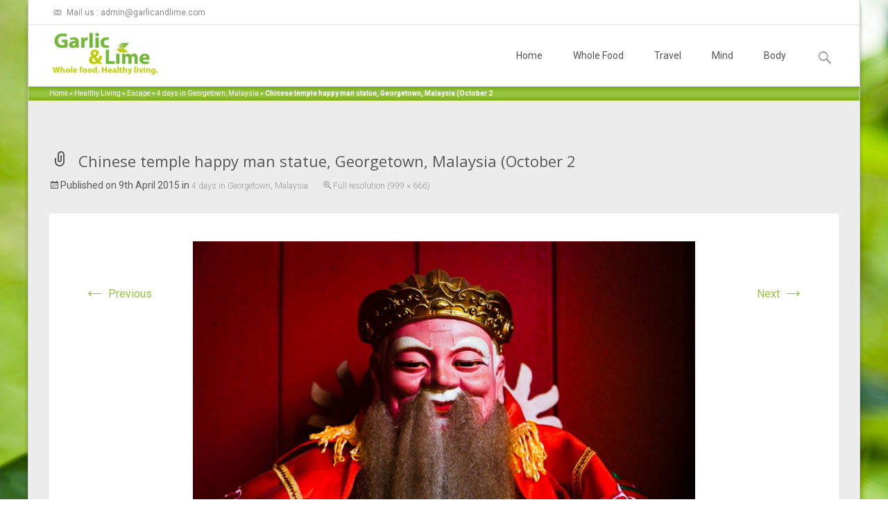

--- FILE ---
content_type: text/css
request_url: http://www.garlicandlime.com/wp-content/plugins/pt-content-views-pro/public/assets/css/cvpro.min.css?ver=1.8.1.2
body_size: 3523
content:
.pt-cv-collapsible .panel{margin-bottom:8px;-webkit-box-shadow:1px 1px 3px rgba(176,178,181,.34);box-shadow:1px 1px 3px rgba(176,178,181,.34)}.pt-cv-collapsible .clickable,.pt-cv-collapsible .panel-heading{cursor:pointer}.pt-cv-collapsible .panel-heading span{position:absolute;top:10px;right:10px;color:#239AD3;opacity:.6;filter:alpha(opacity=60)}.pt-cv-collapsible .panel-heading span .glyphicon{font-size:12px!important}.pt-cv-collapsible .panel>.panel-heading{position:relative;padding:0 15px 0 0;background-color:#fff;border:none}.pt-cv-collapsible .panel>.panel-heading a{font-weight:700;font-size:15px;padding:10px 15px 10px 10px;display:block}.pt-cv-collapsible .panel-group .panel-heading+.panel-collapse .panel-body{border-top:1px solid rgba(81,151,255,.5);padding:10px 10px 20px;overflow:hidden}.pt-cv-collapsible .edd_purchase_submit_wrapper{margin-bottom:10px}.pt-cv-gls-menu{margin-bottom:20px}.pt-cv-glossary.pt-cv-index-only .pt-cv-gls-group{display:none}.pt-cv-gls-menu li{display:inline;padding:4px}.pt-cv-gls-menu li a{text-decoration:underline;font-size:18px;font-weight:600}.pt-cv-gls-menu li a.pt-active{text-decoration:none}.pt-cv-gls-header{padding:6px;margin-bottom:10px;font-size:18px}.pt-cv-glossary .pt-cv-content-item{padding-bottom:10px}.pt-cv-glossary .pt-cv-title a{font-weight:400}.pt-cv-gls-header,.pt-cv-gls-menu li a{text-transform:uppercase}.pt-cv-pinterest.pt-cv-shadow{margin-left:5px}.pt-cv-pinterest .pt-cv-content-item{background:#fff;border-top:1px solid #ececec;margin-bottom:20px;min-height:100px;width:236px;float:left;padding-bottom:0;-webkit-transition:top 1s ease,left 1s ease;-moz-transition:top 1s ease,left 1s ease;-o-transition:top 1s ease,left 1s ease;-ms-transition:top 1s ease,left 1s ease}.pt-cv-pinterest *{margin-bottom:0}.pt-cv-pinterest.pt-cv-shadow .pt-cv-content-item{-moz-box-shadow:0 1px 8px #CACACA;-webkit-box-shadow:0 1px 8px #CACACA;-khtml-box-shadow:0 1px 8px #CACACA;box-shadow:0 1px 8px #CACACA}.pt-cv-pinterest.pt-cv-shadow .pt-cv-content-item:hover{-moz-box-shadow:0 3px 5px #666;-webkit-box-shadow:0 3px 5px #666;-khtml-box-shadow:0 3px 5px #666;box-shadow:0 3px 5px #666}.pt-cv-pinterest.pt-cv-border .pt-cv-content-item{border:1px solid #ddd;-webkit-border-radius:4px;-moz-border-radius:4px;border-radius:4px}.pt-cv-pinterest.pt-cv-border .pt-cv-thumbnail{padding-left:1px;padding-right:1px}.pt-cv-pinterest:not(.pt-cv-no-bb) .pt-cv-content-item>*{border-bottom:1px solid rgba(0,0,0,.1)}.pt-cv-pinterest:not(.pt-cv-no-bb) .pt-cv-content-item>:last-child{border-bottom:none}.pt-cv-pinterest .edd_download_purchase_form,.pt-cv-pinterest .pt-cv-content,.pt-cv-pinterest .pt-cv-custom-fields,.pt-cv-pinterest .pt-cv-meta-fields,.pt-cv-pinterest .pt-cv-title{padding:8px 12px;margin-bottom:0!important}.pt-cv-pinterest .pt-cv-meta-fields{margin-top:0}.pt-cv-pinterest .pt-cv-title{padding-top:15px;padding-bottom:15px;margin-bottom:0}.pt-cv-pinterest .pt-cv-thumbnail{margin-bottom:0!important;margin-top:0}.pt-cv-pinterest .edd_download_purchase_form,.pt-cv-pinterest .pt-cv-2-col .pt-cv-content,.pt-cv-pinterest .pt-cv-2-col .pt-cv-title{margin-left:10px;margin-right:10px;padding-left:0;padding-right:0}.pt-cv-pinterest .pt-cv-2-col .pt-cv-thumbnail{margin-top:10px}.pt-cv-pinterest .pt-cv-2-col .pt-cv-thumbnail.pull-left{margin-left:10px}.pt-cv-pinterest .pt-cv-2-col .pt-cv-thumbnail.pull-right{margin-right:10px}.pt-cv-pinterest .edd_purchase_submit_wrapper{margin-top:10px}.pt-cv-pinterest .pt-cv-social-buttons{margin:5px auto;text-align:center;margin-bottom:0!important}@media (max-width:480px){.pt-cv-pinterest .pt-cv-content-item{max-width:100%}}.pt-cv-scrollable{margin-top:30px;margin-bottom:30px}.pt-cv-scrollable .pt-cv-content-item{padding-bottom:10px;z-index:100}.pt-cv-scrollable .pt-cv-title{margin-bottom:10px}.pt-cv-scrollable .pt-cv-readmore{color:#fff}.pt-cv-cap-w-img{background:rgba(51,51,51,.8)!important}.pt-cv-view .carousel-control{top:0;bottom:auto;width:auto;margin-top:-35px;margin-right:5px;text-shadow:none;opacity:1!important;filter:alpha(opacity=100)!important}.pt-cv-view .carousel-control.left{right:45px;left:auto}.pt-cv-view .carousel-control.right{right:-5px;left:auto}.pt-cv-view .carousel-control span{line-height:31px;background:#e7604a;color:#fff;-webkit-border-radius:3px;-moz-border-radius:3px;border-radius:3px}.pt-cv-view .carousel-control:hover span{color:#00FF14}.pt-cv-view .carousel-control .glyphicon-chevron-left,.pt-cv-view .carousel-control .glyphicon-chevron-right,.pt-cv-view .carousel-control .icon-next,.pt-cv-view .carousel-control .icon-prev{font-size:13px!important}.pt-cv-view .carousel-control .glyphicon-chevron-left,.pt-cv-view .carousel-control .glyphicon-chevron-right{width:30px!important;height:30px!important}.pt-cv-view .carousel-control .glyphicon-chevron-right{margin-right:0}.pt-cv-view .carousel-indicators{bottom:-20px}.pt-cv-view .carousel-indicators li{width:12px;height:12px;margin:0;background:0 0;border:none!important;-webkit-border-radius:12px;-moz-border-radius:12px;border-radius:12px;-webkit-box-shadow:inset 0 0 0 2px #b6b6b6;-moz-box-shadow:inset 0 0 0 2px #b6b6b6;box-shadow:inset 0 0 0 2px #b6b6b6}.pt-cv-view .carousel-indicators li.active{-webkit-box-shadow:none;-moz-box-shadow:none;box-shadow:none;background-color:#82d344;background-image:-webkit-gradient(linear,left top,left bottom,from(#82d344),to(#51af34));background-image:-webkit-linear-gradient(top,#82d344,#51af34);background-image:-moz-linear-gradient(top,#82d344,#51af34);background-image:-o-linear-gradient(top,#82d344,#51af34);background-image:linear-gradient(to bottom,#82d344,#51af34)}.pt-cv-view .carousel-caption{bottom:15px;padding-bottom:10px;position:absolute}.pt-cv-scrollable .item.next,.pt-cv-scrollable .item.prev{width:100%!important}.pt-cv-scrollable .edd-add-to-cart-label{color:#222}@media (max-width:780px){.pt-cv-view .carousel-control.left{margin-right:15px}}.pt-cv-timeline a,.pt-cv-timeline a:visited{color:#3B5998;text-decoration:none}.pt-cv-timeline a:hover{text-decoration:underline!important}.pt-cv-timeline .pt-cv-title{margin:0;padding:0;line-height:1}.pt-cv-timeline .pt-cv-title a{font-size:14px;font-weight:700}.pt-cv-timeline .pt-cv-content-item{background:#fff;padding:5px;-webkit-border-radius:3px;-moz-border-radius:3px;border-radius:3px}.pt-cv-tl-content{padding:10px}.pt-cv-tl-avatar{padding-bottom:5px;margin-bottom:15px;font-size:11px}.pt-cv-tl-avatar img{border-radius:50%;border:1px solid rgba(0,0,0,.1)}.pt-cv-tl-avatar>a:first-child{float:left}.pt-cv-tl-heading{display:table-cell;vertical-align:top;padding-left:5px}.pt-cv-tl-heading>p{margin:0}.pt-cv-timeline .pt-cv-meta-fields{background:#f6f7f8;list-style:none;padding:5px 10px;margin:0}.pt-cv-timeline .pt-cv-meta-fields>span{display:inline}.pt-cv-timeline .pt-cv-meta-fields>span:before{content:"\00b7"!important;font-weight:700;padding:0 6px}.pt-cv-timeline .pt-cv-meta-fields>span:first-child:before{content:''!important;margin-left:-14px}.pt-cv-timeline .pt-cv-meta-fields .glyphicon{margin-left:0}.pt-cv-timeline .pt-cv-readmore{color:#fff!important}.pt-cv-timeline .btn-default.pt-cv-readmore{color:#428bca!important}.pt-cv-timeline .btn-default.pt-cv-readmore:hover{background:#f6f7f8}.pt-cv-timeline{height:auto;overflow:hidden;position:relative;width:100%}.pt-cv-timeline .tl-spine{background:#C3CCDF;height:100%;left:50%;position:absolute;width:1px}.tl-items-clear{clear:both;width:100%}.tl-items{margin:0 auto;padding:0}.tl-items div.tl-item{display:inline-block;margin:2px 0 40px!important;padding:0;position:relative;vertical-align:top;width:50%}.tl-items div.pt-right{clear:right;float:right}.tl-items div.pt-left{clear:left;float:left}.pt-cv-timeline div.pt-left:after,.pt-cv-timeline div.pt-right:after{background:#C3CCDF;border:5px solid #fff;content:"";width:15px;height:15px;position:absolute;-webkit-border-radius:50%;-moz-border-radius:50%;border-radius:50%;transition:all 1s ease 0s}.pt-cv-timeline div.pt-left:hover:after,.pt-cv-timeline div.pt-right:hover:after{background:#94B7FF;border:4px solid #F0F0F0}.pt-cv-timeline div.pt-left:after{right:-8px;top:20px}.pt-cv-timeline div.pt-right:after{left:-7px;top:62px}.tl-items .tl-item-content{background:#FFF;margin:auto;min-height:100px;position:relative;width:90%;-webkit-border-radius:3px;-moz-border-radius:3px;border-radius:3px;-webkit-box-shadow:0 1px 6px 2px rgba(0,0,0,.15);-moz-box-shadow:0 1px 6px 2px rgba(0,0,0,.15);box-shadow:0 1px 6px 2px rgba(0,0,0,.15)}.tl-item-content:after,.tl-item-content:before{border-top:8px dashed transparent;border-bottom:8px solid transparent;position:absolute;top:20px;content:''}.pt-left .tl-item-content:before{right:-8px;border-left:8px solid #e5e5e5}.pt-left .tl-item-content:after{right:-7px;border-left:8px solid #fff}.pt-right .tl-item-content:before{top:60px;left:-8px;border-right:8px solid #e5e5e5}.pt-right .tl-item-content:after{top:60px;left:-7px;border-right:8px solid #fff}.pt-cv-timeline+.pt-cv-pagination-wrapper .pt-cv-spinner{left:49.4%;top:20px}@media (max-width:480px){.tl-items div.tl-item{width:100%!important}.pt-cv-timeline div.pt-left:after,.pt-cv-timeline div.pt-right:after{background:0 0!important}}.pt-cv-center,.pt-cv-center img{margin:0 auto!important}.text-center .pt-cv-pagination{margin:20px auto 0!important}.text-right .pt-cv-pagination{float:right}.pt-cv-pagination{display:table;padding:0}.pt-cv-pagination li a{cursor:pointer;font-size:13px!important;margin:auto 2px!important}.pt-cv-pagination>li:first-child>a,.pt-cv-pagination>li:first-child>span{border-bottom-left-radius:0!important;border-top-left-radius:0!important}.pt-cv-pagination>li:last-child>a,.pt-cv-pagination>li:last-child>span{border-bottom-right-radius:0!important;border-top-right-radius:0!important}.pt-cv-pagination-wrapper button:active,.pt-cv-pagination-wrapper button:focus{border:none!important;outline:0!important}.pt-cv-more{border:none!important;font-size:14px;z-index:10000!important}.pt-cv-more+.pt-cv-spinner{position:absolute;top:10px;margin-top:0!important;margin-bottom:0!important}.pt-cv-content-text+br,.pt-cv-infinite-load+.pt-cv-pagination-wrapper .pt-cv-more{display:none!important}.pt-cv-readmore{border:none;margin:6px 0;text-transform:none!important}.pt-cv-readmore:focus,.pt-cv-readmore:hover,[id^=pt-cv-filter-bar] .pt-cv-filter-option:focus,[id^=pt-cv-filter-bar] .pt-cv-filter-option:hover{opacity:.8}.pt-cv-readmore.btn-link{color:#428bca!important;padding-left:0}.pt-cv-meta-fields a,.pt-cv-readmore.pt-cv-textlink{color:inherit}.pt-cv-meta-fields span,.pt-cv-meta-fields time{color:rgba(88,88,88,.6)}.pt-cv-meta-fields .glyphicon{margin-left:15px;font-size:11px;color:rgba(88,88,88,.4)}.pt-cv-meta-fields span:first-child .glyphicon{margin-left:0}.pt-cv-meta-fields .glyphicon:before{margin-top:2px;float:left}.pt-cv-meta-fields .glyphicon a{margin-left:6px}.comments-link a:before{content:''!important}.pt-cv-view .product.woocommerce{border:none!important;display:inline-block;padding:8px 12px 8px 0!important;margin-bottom:0;width:100%}.pt-cv-pinterest .product.woocommerce{padding-left:12px!important}.pt-cv-view .product.woocommerce .button{-webkit-box-shadow:none;box-shadow:none}.pt-cv-view .product .amount{float:left;font-size:20px;color:#000;letter-spacing:-1px;font-weight:700;margin-bottom:0}.pt-cv-scrollable .pt-cv-cap-w-img .product .amount{color:#fff!important}.pt-cv-view .product del .amount{color:rgba(145,145,145,.5)!important;font-size:12px;margin-top:9px;margin-right:6px}.pt-cv-view .added_to_cart{float:right}.pt-cv-view .add_to_cart_button{background:#222!important;border:none!important;color:#fff!important;clear:both;float:left;height:auto;margin-top:10px!important;padding:.5em 1.5em!important;-webkit-border-radius:0!important;-moz-border-radius:0!important;border-radius:0!important}.pt-cv-view .add_to_cart_button.added{display:none}.pt-cv-view .add_to_cart_button:focus,.pt-cv-view .add_to_cart_button:hover{background:#238803;border-color:#999;color:#fff;opacity:.8}.pt-cv-view input.edd-add-to-cart{display:none}.pt-cv-filter-bar+.pt-cv-view,.pt-cv-filter-bar+.pt-cv-view .pt-cv-content-item,.pt-cv-filter-bar+.pt-cv-view .pt-cv-page{position:relative}.pt-cv-filter-bar+.pt-cv-view .pt-cv-content-item{float:left;padding-left:0!important}.pt-cv-filter-bar+.pt-cv-content-hover .pt-cv-content{margin-left:0!important}.pt-cv-filter-bar .active,.pt-cv-filter-bar .active a{cursor:text}.pt-cv-filter-bar{margin-top:10px!important;margin-bottom:10px!important}.btn-group.pt-cv-filter-bar .btn{margin-bottom:10px;-webkit-border-radius:0;-moz-border-radius:0;border-radius:0}.breadcrumb.pt-cv-filter-bar{background:0 0;margin-top:-4px;margin-bottom:0;margin-left:0;padding:8px 15px 8px 0;list-style:none;-webkit-border-radius:4px;-moz-border-radius:4px;border-radius:4px}.breadcrumb.pt-cv-filter-bar>li{display:inline-block;margin-bottom:0;margin-top:0}.breadcrumb.pt-cv-filter-bar>li+li:before{content:"/\00a0";padding:0 5px;color:#ccc}.breadcrumb.pt-cv-filter-bar>.active{color:#777}.pt-cv-filter-bar .pt-cv-filter-option{border-color:#fff!important}.pt-cv-filter-bar .pt-cv-filter-option.active{font-weight:700!important}.breadcrumb.pt-cv-filter-bar *{background:0 0!important}.pt-cv-filter-bar .dropdown-menu li:hover{background:#ececec!important}.pt-cv-filter-bar .dropdown-menu li:hover a{font-weight:700!important}.pt-cv-filter-bar .dropdown-toggle .caret{margin-left:5px}.pt-cv-filter-group ul{position:relative;padding-left:0!important;height:160px;overflow-x:auto}.pt-cv-filter-group li{margin-bottom:0;list-style:none}.pt-cv-filter-group li a{background:url(../images/check_off.png) 0 center no-repeat;border-bottom:1px solid #f3f3f3;display:block;padding:10px 0 10px 20px;text-indent:0}.pt-cv-filter-group li a.selected{background:url(../images/check_on.png) 0 center no-repeat #FFF3C0;color:#444}.pt-cv-filter-title{margin-bottom:0!important;padding:8px 0 8px 8px!important}.pt-cv-custom-fields{margin-top:10px}.pt-cv-ctf-name{margin-right:20px;min-width:100px;float:left;font-weight:600}.pt-cv-ctf-value{display:inline-block}.pt-cv-lightbox-dialog #cboxLoadedContent{overflow-x:hidden!important;padding:0 30px}.pt-cv-content-hover .pt-cv-content{position:absolute;top:0;margin:0 15px;padding:15px;width:auto;z-index:3;right:0;left:0;visibility:hidden;opacity:0;transition:visibility 0s linear .5s,opacity .5s linear}.pt-cv-content-hover .pt-cv-content-item:hover .pt-cv-content{visibility:visible;opacity:1;transition-delay:0s}.pt-cv-content-hover .pt-cv-title{z-index:10}.pt-cv-content-hover .pt-cv-readmore{margin-top:15px}.pt-cv-title .pt-cv-none{cursor:default}.pt-cv-view a iframe{margin-bottom:10px}.pt-cv-show-taxonomy .pt-cv-content-item{text-align:center}.pt-cv-tao{display:inline-block;padding:20px;width:90%}.pt-cv-sharp-buttons .btn{-webkit-border-radius:0!important;-moz-border-radius:0!important;border-radius:0!important}.pt-cv-social-buttons{margin-top:10px}.pt-cv-social-buttons a{background:url(../images/social_buttons.png) no-repeat;width:26px;height:31px;text-indent:-1000px;display:inline-block;margin-right:3px}.pt-cv-social-buttons .pt-cv-social-twitter{background-position:-25px 0}.pt-cv-social-buttons .pt-cv-social-googleplus{background-position:-50px 0}.pt-cv-social-buttons .pt-cv-social-linkedin{background-position:-76px 0}.pt-cv-social-buttons .pt-cv-social-pinterest{background-position:-102px 0}